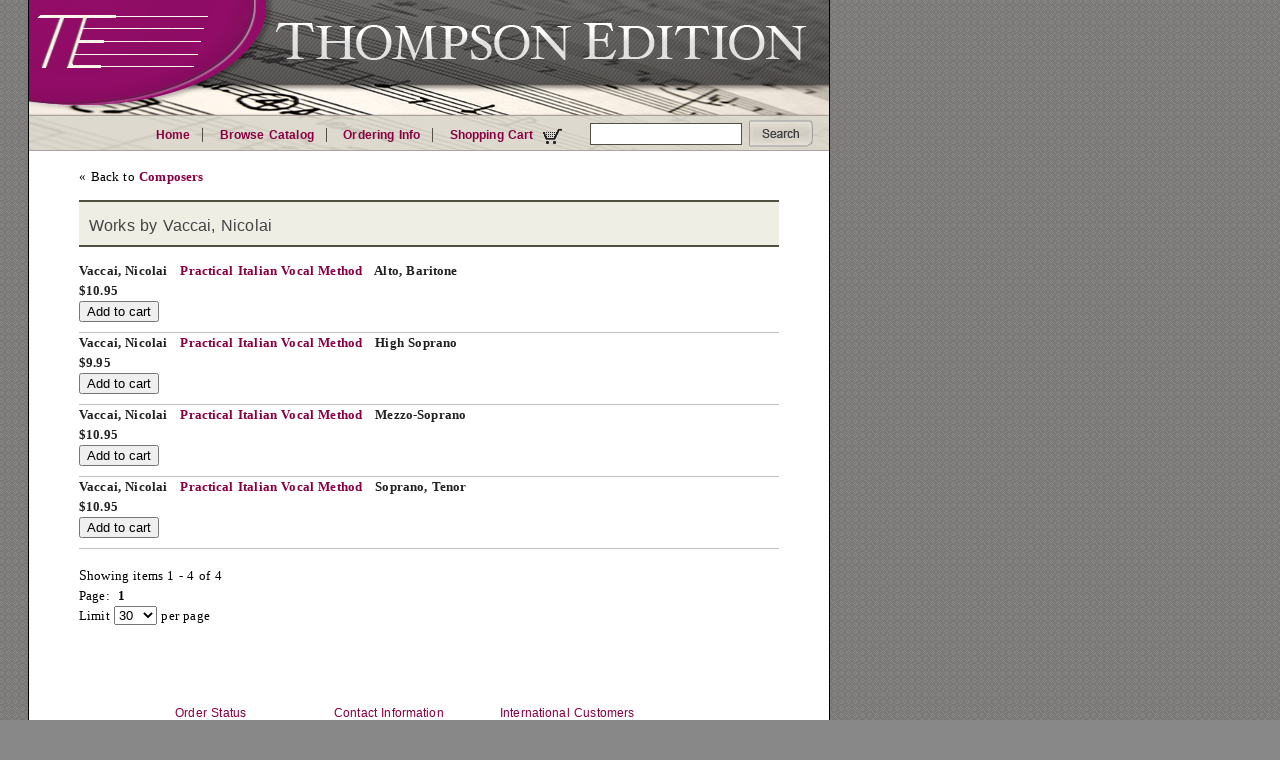

--- FILE ---
content_type: text/html;charset=ISO-8859-1
request_url: https://thompsonedition.com/show_composer.php?name=Vaccai,%20Nicolai
body_size: 3919
content:
<?xml version="1.0" encoding="iso-8859-1"?><!-- keep IE7 in "quirks mode" -->
<!DOCTYPE html PUBLIC "-//W3C//DTD XHTML 1.0 Strict//EN" "http://www.w3.org/TR/xhtml1/DTD/xhtml1-strict.dtd">
<html xmlns="http://www.w3.org/1999/xhtml" xml:lang="en" lang="en"><head>
	<meta http-equiv="Content-Type" content="text/html; charset=iso-8859-1"/>
	<meta http-equiv="Content-Script-Type" content="text/javascript">
	<title>Thompson Edition | Vaccai, Nicolai</title>
	<link href="stylesheet.css" type="text/css" />
<style type="text/css">
/*<![CDATA[*/
@import url("stylesheet.css");
/*]]>*/
</style>
<link rel="stylesheet" type="text/css" href="stylesheet.css" />
<style type="text/css">
#container { background-image: url("images/header-thompsonedition.jpg"); }
</style>

<script type="text/javascript"><!--
function EmailThompsonEdition(part1, part2, part3) { loc1 = "mai"; loc2 = ":" + part1; loc1 = loc1 + "lto" + loc2 + part3;	location=loc1;
} //-->
</script>
</head>


<body><div id="container">
<!-- header -->
<div id="banner"></div>
<!--top navigation -->
<div id="navcontainer"><ul id="navlist">
	<li class='topbar_list_start'><a href='/index.php'>Home</a></li>
	<li class='topbar_list_middle'><a href='/browse.php'>Browse Catalog</a></li>
	<li class='topbar_list_middle'><a href='/ordering.php'>Ordering Info</a></li>
	<li class='topbar_list_end'><a href='/cart.php'>Shopping Cart <img src="/images/cart.gif"></a></li>
</ul></div>

<!-- searchbox -->
<div id="sidebar_left"><div id="searchbox">    
<p>Search the Catalog:</p>
<form name="searchbox" action="search_prepare.php" method="GET">
<input type="text" class="textbox"  name="q" />
<input type="image" class="searchbutton" src="images/searchbutton2.gif" value="Search" alt="Search">
</form>
</div></div>

<div id="sidebar_right"></div>
<div id="center">
<div id="main">
&laquo; Back to <a href="browse_composers.php?letter=V">Composers</a><h2>Works by Vaccai, Nicolai</h2><div id="product_entry">
Vaccai, Nicolai&nbsp; &nbsp;<a href='/product_detail.php?id=40899'>Practical Italian Vocal Method</a>  &nbsp; Alto, Baritone
<div id="product_description"></div><div id="product_order">$10.95 <form name='order_40899' action='cart.php' method='POST'><input type='hidden' name='referrer' value='/show_composer.php?name=Vaccai,%20Nicolai' /><input type="hidden" name="action" value="add" /><input type='hidden' name='id' value='40899'/><input type="submit" value="Add to cart"/></form></div></div><div id="product_entry">
Vaccai, Nicolai&nbsp; &nbsp;<a href='/product_detail.php?id=40900'>Practical Italian Vocal Method</a>  &nbsp; High Soprano
<div id="product_description"></div><div id="product_order">$9.95 <form name='order_40900' action='cart.php' method='POST'><input type='hidden' name='referrer' value='/show_composer.php?name=Vaccai,%20Nicolai' /><input type="hidden" name="action" value="add" /><input type='hidden' name='id' value='40900'/><input type="submit" value="Add to cart"/></form></div></div><div id="product_entry">
Vaccai, Nicolai&nbsp; &nbsp;<a href='/product_detail.php?id=40901'>Practical Italian Vocal Method</a>  &nbsp; Mezzo-Soprano
<div id="product_description"></div><div id="product_order">$10.95 <form name='order_40901' action='cart.php' method='POST'><input type='hidden' name='referrer' value='/show_composer.php?name=Vaccai,%20Nicolai' /><input type="hidden" name="action" value="add" /><input type='hidden' name='id' value='40901'/><input type="submit" value="Add to cart"/></form></div></div><div id="product_entry">
Vaccai, Nicolai&nbsp; &nbsp;<a href='/product_detail.php?id=40902'>Practical Italian Vocal Method</a>  &nbsp; Soprano, Tenor
<div id="product_description"></div><div id="product_order">$10.95 <form name='order_40902' action='cart.php' method='POST'><input type='hidden' name='referrer' value='/show_composer.php?name=Vaccai,%20Nicolai' /><input type="hidden" name="action" value="add" /><input type='hidden' name='id' value='40902'/><input type="submit" value="Add to cart"/></form></div></div><p>Showing items 1 - 4 of 4<br>
Page:  &nbsp;<b>1</b>&nbsp; <br/><noscript><form action='/show_composer.php' method='get'></noscript>Limit <select name='limit' onChange='location="/show_composer.php?name=Vaccai%2C+Nicolai&limit=" + this.value'><option  value=10>10</option><option SELECTED value=30>30</option><option  value=50>50</option><option  value=100>100</option><option  value=200>200</option><option  value=500>500</option></select> per page<noscript><br><input type="submit" value="Go"></form></noscript></p>
<br><br>

</div>
<!-- START BOTTOM LINKS -->
<div id="sidenavlist"><ul id="sidenavlist">
	<li class='sidebar_list_start'><a href='/status_inquiry.php'>Order Status</a></li>
	<li class='sidebar_list_middle'><a href='/contact.php'>Contact Information</a></li>
	<li class='sidebar_list_middle'><a href='/international.php'>International Customers</a></li>
	<li class='sidebar_list_middle'><a href='/rental.php'>Rentals</a></li>
	<li class='sidebar_list_end'><a href='/instrumentation.php'>Instrumentation Coding</a></li>
</ul></div>
<!-- END BOTTOM LINKS -->
<!-- end main -->

</div>

<!--footer BBAARR -->
<!--[if IE]><style type="text/css">
#footer {
	height: 147px;
}
</style><![endif]-->

<div id="footer">
<form name="footer_form" action="/show_composer.php" method="GET">
	<script type="text/javascript"><!-- 
		document.write("<input type='hidden' name='submitaction' value=''>");
	--></script>

	<input type='hidden' name='name' value='Vaccai, Nicolai'>
Your Location:
<select name='country' onChange='document.footer_form.submitaction.value="Change Country"; document.footer_form.submit();'>
<option  value='2'>Albania</option><option  value='3'>Algeria</option><option  value='4'>Andorra</option><option  value='5'>Angola</option><option  value='6'>Anguilla</option><option  value='7'>Antigua and Barbuda</option><option  value='8'>Argentina</option><option  value='9'>Armenia</option><option  value='10'>Aruba</option><option  value='11'>Australia</option><option  value='12'>Austria</option><option  value='13'>Azerbaijan</option><option  value='14'>Bahamas</option><option  value='15'>Bahrain</option><option  value='16'>Barbados</option><option  value='201'>Belarus</option><option  value='17'>Belgium</option><option  value='18'>Belize</option><option  value='19'>Benin</option><option  value='20'>Bermuda</option><option  value='21'>Bhutan</option><option  value='22'>Bolivia</option><option  value='23'>Bosnia & Herzegovina</option><option  value='24'>Botswana</option><option  value='25'>Brazil</option><option  value='26'>British Virgin Islands</option><option  value='27'>Brunei</option><option  value='28'>Bulgaria</option><option  value='29'>Burkina Faso</option><option  value='30'>Burundi</option><option  value='31'>Cambodia</option><option  value='32'>Canada</option><option  value='33'>Cape Verde</option><option  value='218'>Catalonia</option><option  value='34'>Cayman Islands</option><option  value='35'>Chad</option><option  value='36'>Chile</option><option  value='37'>China</option><option  value='38'>Colombia</option><option  value='39'>Comoros</option><option  value='40'>Cook Islands</option><option  value='41'>Costa Rica</option><option  value='42'>Croatia</option><option  value='198'>Cuba</option><option  value='43'>Cyprus</option><option  value='44'>Czech Republic</option><option  value='46'>Denmark</option><option  value='47'>Djibouti</option><option  value='48'>Dominica</option><option  value='49'>Dominican Republic</option><option  value='50'>Ecuador</option><option  value='217'>Egypt</option><option  value='51'>El Salvador</option><option  value='206'>England</option><option  value='52'>Eritrea</option><option  value='53'>Estonia</option><option  value='54'>Ethiopia</option><option  value='55'>Falkland Islands</option><option  value='56'>Faroe Islands</option><option  value='57'>Federated States of Micronesia</option><option  value='58'>Fiji</option><option  value='59'>Finland</option><option  value='60'>France</option><option  value='61'>French Guiana</option><option  value='62'>French Polynesia</option><option  value='63'>Gabon Republic</option><option  value='64'>Gambia</option><option  value='191'>Georgia</option><option  value='65'>Germany</option><option  value='66'>Gibraltar</option><option  value='210'>Great Britain</option><option  value='67'>Greece</option><option  value='68'>Greenland</option><option  value='69'>Grenada</option><option  value='70'>Guadeloupe</option><option  value='71'>Guatemala</option><option  value='213'>Guernsey</option><option  value='72'>Guinea</option><option  value='74'>Guyana</option><option  value='75'>Honduras</option><option  value='76'>Hong Kong</option><option  value='77'>Hungary</option><option  value='78'>Iceland</option><option  value='79'>India</option><option  value='80'>Indonesia</option><option  value='199'>Iran</option><option  value='200'>Iraq</option><option  value='81'>Ireland</option><option  value='212'>Isle of Man</option><option  value='82'>Israel</option><option  value='83'>Italy</option><option  value='84'>Jamaica</option><option  value='85'>Japan</option><option  value='214'>Jersey</option><option  value='86'>Jordan</option><option  value='87'>Kazakhstan</option><option  value='88'>Kenya</option><option  value='89'>Kiribati</option><option  value='219'>Kosovo</option><option  value='90'>Kuwait</option><option  value='91'>Kyrgyzstan</option><option  value='92'>Laos</option><option  value='93'>Latvia</option><option  value='94'>Lesotho</option><option  value='204'>Libya</option><option  value='95'>Liechtenstein</option><option  value='96'>Lithuania</option><option  value='97'>Luxembourg</option><option  value='197'>Macau</option><option  value='98'>Madagascar</option><option  value='99'>Malawi</option><option  value='100'>Malaysia</option><option  value='101'>Maldives</option><option  value='103'>Malta</option><option  value='104'>Marshall Islands</option><option  value='105'>Martinique</option><option  value='106'>Mauritania</option><option  value='107'>Mauritius</option><option  value='108'>Mayotte</option><option  value='109'>Mexico</option><option  value='192'>Moldova</option><option  value='211'>Monaco</option><option  value='110'>Mongolia</option><option  value='216'>Montenegro</option><option  value='111'>Montserrat</option><option  value='112'>Morocco</option><option  value='113'>Mozambique</option><option  value='114'>Namibia</option><option  value='115'>Nauru</option><option  value='116'>Nepal</option><option  value='117'>Netherlands</option><option  value='118'>Netherlands Antilles</option><option  value='119'>New Caledonia</option><option  value='120'>New Zealand</option><option  value='122'>Niger</option><option  value='123'>Niue</option><option  value='124'>Norfolk Island</option><option  value='193'>North Macedonia</option><option  value='209'>Northern Ireland</option><option  value='125'>Norway</option><option  value='126'>Oman</option><option  value='127'>Palau</option><option  value='128'>Panama</option><option  value='129'>Papua New Guinea</option><option  value='205'>Paraguay</option><option  value='130'>Peru</option><option  value='131'>Philippines</option><option  value='132'>Pitcairn Islands</option><option  value='133'>Poland</option><option  value='134'>Portugal</option><option  value='135'>Qatar</option><option  value='136'>Republic of the Congo</option><option  value='137'>Reunion</option><option  value='138'>Romania</option><option  value='139'>Russia</option><option  value='140'>Rwanda</option><option  value='141'>Saint Vincent</option><option  value='142'>Samoa</option><option  value='143'>San Marino</option><option  value='144'>São Tomé & Príncipe</option><option  value='145'>Saudi Arabia</option><option  value='207'>Scotland</option><option  value='215'>Sealand</option><option  value='146'>Senegal</option><option  value='194'>Serbia</option><option  value='147'>Seychelles</option><option  value='148'>Sierra Leone</option><option  value='149'>Singapore</option><option  value='150'>Slovak Republic</option><option  value='151'>Slovenia</option><option  value='152'>Solomon Islands</option><option  value='154'>South Africa</option><option  value='155'>South Korea</option><option  value='221'>South Sudan</option><option  value='156'>Spain</option><option  value='157'>Sri Lanka</option><option  value='158'>St. Helena</option><option  value='159'>St. Kitts & Nevis</option><option  value='160'>St. Lucia</option><option  value='161'>St. Pierre & Miquelon</option><option  value='162'>Suriname</option><option  value='163'>Svalbard</option><option  value='164'>Swaziland</option><option  value='165'>Sweden</option><option  value='166'>Switzerland</option><option  value='167'>Taiwan</option><option  value='168'>Tajikistan</option><option  value='169'>Tanzania</option><option  value='170'>Thailand</option><option  value='220'>Timor-Leste</option><option  value='171'>Togo</option><option  value='172'>Tonga</option><option  value='173'>Trinidad and Tobago</option><option  value='196'>Tristan da Cunha</option><option  value='174'>Tunisia</option><option  value='175'>Turkey</option><option  value='176'>Turkmenistan</option><option  value='177'>Turks and Caicos</option><option  value='178'>Tuvalu</option><option  value='179'>Uganda</option><option  value='180'>Ukraine</option><option  value='181'>United Arab Emirates</option><option  value='182'>United Kingdom</option><option SELECTED value='1'>United States</option><option  value='183'>Uruguay</option><option  value='195'>Uzbekistan</option><option  value='184'>Vanuatu</option><option  value='185'>Vatican City</option><option  value='187'>Vietnam</option><option  value='208'>Wales</option><option  value='188'>Wallis and Futuna</option><option  value='190'>Zambia</option></select><noscript><input type='submit' name='submitaction' value='Change Country' /></noscript><br>Currency: 
<select name='currency' onChange='document.footer_form.submitaction.value="Change Currency"; document.footer_form.submit();'>
<option  value='32'>Argentine Peso</option><option  value='5'>Australian Dollar</option><option  value='24'>Brazilian Real</option><option  value='6'>British Pound Sterling</option><option  value='45'>Bulgarian Lev</option><option  value='4'>Canadian Dollar</option><option  value='30'>Chilean Peso</option><option  value='29'>Chinese Yuan</option><option  value='48'>Colombian Peso</option><option  value='35'>Costa Rican Colón</option><option  value='10'>Czech Koruna</option><option  value='11'>Danish Krona</option><option  value='2'>Euro</option><option  value='12'>Hong Kong Dollar</option><option  value='9'>Hungarian Forint</option><option  value='49'>Icelandic Króna</option><option  value='37'>Indonesian Rupiah</option><option  value='20'>Israeli Shekel</option><option  value='7'>Japanese Yen</option><option  value='42'>Kazakhstani Tenge</option><option  value='27'>Korean Won</option><option  value='34'>Macanese Pataca</option><option  value='44'>Macedonian Denar</option><option  value='31'>Malaysian Ringgit</option><option  value='19'>Mexican Peso</option><option  value='13'>New Zealand Dollar</option><option  value='14'>Norwegian Kroner</option><option  value='33'>Paraguayan Guaraní</option><option  value='23'>Philippine Peso</option><option  value='18'>Polish Zloty</option><option  value='46'>Romanian Leu</option><option  value='41'>Serbian Dinar</option><option  value='17'>Singapore Dollar</option><option  value='28'>South African Rand</option><option  value='15'>Swedish Krona</option><option  value='8'>Swiss Francs</option><option  value='22'>Taiwan Dollar</option><option  value='21'>Thai Baht</option><option  value='36'>Turkish Lira</option><option SELECTED value='1'>U.S. Dollar</option><option  value='47'>Uruguayan Peso</option><option  value='43'>Vietnamese Dong</option></select><noscript><input type='submit' name='submitaction' value='Change Currency' /></noscript><br></form>

Copyright &copy; 2026 Thompson Edition - Kalmus Ltd<br><a href='mailto:sales@thompsonedition.com'>sales@thompsonedition.com</a></div>
<!-- end footer-->	
<!-- end center --></div>
<!--- end container -->
</body></html>
<!--
Page generated in 0.097674 seconds
Logged Queries: 7-->


--- FILE ---
content_type: text/css
request_url: https://thompsonedition.com/stylesheet.css
body_size: 1486
content:
body {
	line-height:1.6;
	word-spacing:0.1em;
	font-size:80%;
	letter-spacing:0.01em;
	background-color: #888888;
	margin-top: 0;
	background-image: url("images/bigpattern.gif");
	}

#container {
	border-left: 1px solid #000000;
	border-right: 1px solid #000000;
	border-bottom: 1px solid #000000;
	background-color: #ffffff;
	margin-left: 20px;
	margin-right: 1em;
	margin-bottom: 0;
	width: 800px;
	background-repeat: no-repeat;
}
	
#banner {
	margin-top: 0;
	height: 110px;
	/height: 100 px;
	}


#center {
	margin-top: 0;
	margin-left: 50px; 
	margin-right: 50px; 
	margin-bottom: 50px;
	}



#sidebar_right {
	float: right;
	width: ;
	margin: 0;
	margin-left: ;
	background-color: #FFFFFF;
}

#footer {
	margin-top: ;
	padding-top: 20px;
	_float:bottom;
	text-align: center;
	text-decoration: none;
	color: #444444;
	background-image:url("images/footer.jpg");
	background-repeat:no-repeat;
	background-position: bottom;
	margin-bottom: 0;
	height: 127px;
}
#footer img {
padding:2px;
border: none;
}

#footer a {
text-decoration: none;
font-weight: bold;
color: #890042;
	}
#footer a:hover {
	text-decoration: underline;
}

/*main body*/
#main {
	font-family: "Times New Roman", Times, serif;
	padding-top: 5px;
	text-align: left;
	margin: 0;
	height: auto;
}

/* Typography */
#main a {
	text-decoration: none;
	font-weight: bold;
	color: #890042;
	}
#main a:link {
	}
#main a:visited {
	}
#main a:active {
	}
#main a:hover {
	text-decoration: underline;
	}
#main h1 {
	font-size: 2.0em;
	font-weight: normal;
	padding-bottom: .25em;
	padding-top: .75em;
	margin-top: 0em;
	margin-bottom: 0em;
	}
#main h2 {
	color: #444444;
	font: 16px arial, verdana, san-serif;
	padding: 10px;
	padding-top: 15px;
	background-color: #eeeee4;
	border-bottom: 2px solid #515142;
	border-top: 2px solid #515142;
	_font-size: 14px;
	}
#main h3 {
	font-size: 1.4em;
	line-height: .2em;
	margin: .5em 0em .5em 0em;
	font-weight: normal;
	}
#main h4 {
	font-size: 1.2em;
	line-height: .2em;
	margin: .5 0em .5em 0em;
	font-weight: bold;
	}
#main h5 {
	font-size: 1.0em;
	line-height: .2em;
	margin: .5em 0em .5em 0em;
	font-weight: bold;
	}
#main h6 {
	font-size: 0.8em;
	margin: .5em 0em .5em 0em;
	font-weight: bold;
	}

#main ol, 
#main ul, 
#main li {
	list-style: none;
	font-size: 1.0em;
	line-height: 1.8em;
	margin-top: 0.2em;
	margin-bottom: 0.1em; 
	}
#main p {
	margin: 1.2em 0em 1.2em 0em;
	}
	
#main p:first-letter {
font-size : 110%;
}

#main p>a:first-letter {
	font-size: 110%;
}

#main li > p {
	margin-top: 0.2em;
	}
#main pre {
	font-family: monospace;
	font-size: 1.0em;
	}
#main strong, 
#main b {
	font-weight: bold;
	}

#product_entry  {
padding-bottom: 10px;
border-bottom: 1px solid #c0c0c0;
font-weight: bold;
color: #222222;


}

#product_description {
	font-weight: normal;
}

/*side menu*/
#sidenavlist {
 font-family: arial, verdana, san-serif;
 font-size: 95%;
 height: 2px;
 margin-top: 20px;
 margin-bottom: 10px;
	}
#sidenavlist ul {
list-style:none;
}

#sidenavlist ul li { 
text-decoration: none;
 float: left;
 width: 15em;
/*border-left: 1px solid #c0c0c0;*/
padding-left:5px;
padding-top: 3px;
list-style:none;
text-align: center;
/*border-right: 1px solid #c0c0c0;*/

	}
#sidenavlist ul li a {
	text-decoration:none;
	color:#850042;
	}
 #sidenavlist ul li a:hover {
	text-decoration:underline;
	color: #850042;
	}
#sidenavlist br
  {
    clear: left;
  }

/*horizontal list*/
#navcontainer ul
{
padding: .5em 0;
list-style-type: none;
color: #FFF;
font: bold 12px  arial, verdana, sans-serif;
text-align: right;
width: auto;
line-height: 7px;
margin-right: 250px;
/margin-left: 0;
/padding-top: 0;
}

#navcontainer li { display: inline;
width: auto; 
}

#navcontainer li a
{
text-decoration: none;
color: #890042;
padding: .5em 1em;
/padding-top:0px;
/padding-bottom:0px;
}

#navcontainer li a:hover
{
text-decoration: underline;
}

* html #navcontainer ul li {
	padding-top: -5px;
	padding-bottom: -5px;
	}

.topbar_list_start {
	border-right: 1px solid #515142;
	}

.topbar_list_middle {
border-right: 1px solid #515142;
}

#navcontainer img {
	border: none;
	padding-left: 5px;
	padding-right: 5px;
	padding-top: 0;
	padding-bottom: 0;
	vertical-align: middle;
	

}

/*search box*/
#searchbox {
	position:absolute;
	top: 120px;
	left:590px;
	display:inline;
	margin:0 0 0 0;
	list-style:none;
	font-family: verdana, arial, sans-serif;
	font-size: 10px;
	color: #ffffff;
	width: 300px;

}
#searchbox p {
	display: none;
}

#searchbox .textbox {
	vertical-align: middle;
	width: 150px;
	height: 20px;
	border: 1px solid #515142;
	padding: 0;
	margin: 0;
	margin-bottom: 2px;
}
#searchbox .searchbutton {
	margin-left: 3px;
	vertical-align: bottom;
}
/* browse page */
#browse_instrument {
	padding: 5px;
	margin-bottom: 5px;
}

#browse_instrument  h2 { 
color: #890042;
font:  16px arial, verdana, san-serif;
padding: 10px;
padding-top: 15px;
_font-size: 14px;
}

#browse_instrument h2 a {
	color: #444444;
	font-weight: normal;
}


#browse_cat_section {
	border-bottom: 1px dotted #c0c0c0;
	padding: 5px;
	margin-bottom: 5px;
}
#browse_cat_section h2 { 
color: #890042;
font:  16px arial, verdana, san-serif;
padding: 10px;
padding-top: 15px;
_font-size: 14px;
}
#browse_cat_section h2 a {
	color: #444444;
	font-weight: normal;
}
/*#browse_product_type {
	border-bottom: 1px dotted #c0c0c0;
	padding: 5px;
	margin-bottom: 5px;
}

#browse_product_type h2 { 
color: #89004;
font:16px arial, verdana, san-serif;
padding: 10px;
padding-top: 15px;
}

#browse_product_type h2 a {
	color: #444444;
	font-weight: normal;
	_font-size: 14px;
}

#current_category_products {
	border-bottom: 1px solid #c0c0c0;
	padding: 5px;
	padding-bottom: 15px;
	
}
#subcategory {
	background-color: blue;
}
#subcategories {
	padding-left: 5px;
	padding-right: 5px;
	padding-top: 2px;
	font-weight: bold;
	color: #333333;
	border-bottom: 1px solid #515142;
	border-top:  1px solid #515142;
	margin-bottom: 10px;
	margin-top: 0;
}


/*error text*/
.error_text {
	font-family: verdana, arial, san-serif;
	font-weight: bold;
	font-size: 90%;
	color: #FF0000;
}

#pd_prod_name {
	margin-bottom: ;
	font-weight: bold;
	font-size: 1.4em;
}
#pd_composer {
	padding-bottom: 5px;
	font-weight: bold;
	border-bottom: 1px solid #515142;
}
#pd_instrumentation {
	font-weight: normal;
	color: #444444;
	padding-bottom:  10px;
}
#pd_pricing{
/*float: right;*/
width: ;
margin: 0;
margin-left: ;
font: 12px arial, verdana, san-serif;
font-size: 90%;
color: #444444;
background-color: #eeeee4;
padding: 5px;
border: 2px solid #515142;
}
#pd_single_pricing{
/*float: right;*/
width: ;
margin: 0;
margin-left: ;
font: 12px arial, verdana, san-serif;
font-size: 90%;
color: #444444;
background-color: #eeeee4;
padding: 5px;
border: 2px solid #515142;
padding: 10px;
}
#pd_multi_pricing{
/*float: right;*/
width: ;
margin: 0;
margin-left: ;
font: 12px arial, verdana, san-serif;
font-size: 90%;
color: #444444;
background-color: #eeeee4;
padding: 5px;
border: 2px solid #515142;
}
#pd_add_single_product_cart_button {
	text-align: center;
}

#pd_product_price{
	margin: 5px;
	}
#pd_single_product_price{
	margin: 5px;
	text-align: center;
	font-weight: bold;	
	font-size: 120%;
}
#pd_multi_product_price{
	margin: 5px;
	text-align: right;
	font-weight: bold;	
	}
.pd_fullscore_price{
		margin: 5px;
	}
.pd_fullset_price{
	margin: 5px;
}
.pd_extrapart_price{
	margin: 5px;
}

#pd_page_description {
}
#pd_prod_image img{
	border: 1px solid #515142;
}
#pd_page_contents{
	clear: both;
	padding: 5px;
	margin-top: ;
}

.fullwidthtable {
	width: 680px;
}

